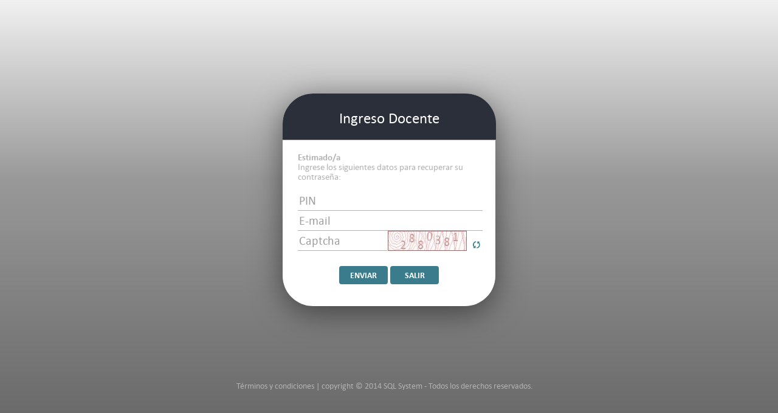

--- FILE ---
content_type: text/html; charset=UTF-8
request_url: https://sitiodocente.com/internas/index.php/articulos/olvido
body_size: 2315
content:
<!doctype html>
<html>
<head>
<meta charset="UTF-8">
<title>Login Sistema Docentes</title>

<link rel="stylesheet" href="https://sitiodocente.com/internas/css/estilos.css" type="text/css" />
<script src="http://ajax.googleapis.com/ajax/libs/jquery/1.8.3/jquery.min.js"></script>
</head>

<body>

    <div class="cont-login">
    	<div class="cabecera">
            <div class="logo">Ingreso Docente</div>
       </div>
       <!--<div class="titulo-login">Ingreso Docente</div>-->
		<div class="datos-login">
        	<div class="txt-olvide"><strong>Estimado/a</strong><br>
           Ingrese los siguientes datos para recuperar su contraseña:</div>
		   
		   
		 		   
		   
       		<form action="https://sitiodocente.com/internas/index.php/articulos/olvido" method="post">
                <input type="text" placeholder="PIN"  id="pin" name="pin" autocomplete="off" required >
               <input type="email" placeholder="E-mail"  name="maillogin" id="maillogin" autocomplete="off" required >
               <div class="captcha">
                <table cellspacing="0" border="0" cellpadding="8">
                        <tr valign="bottom">
                        <td> 
                            <input id="captcha" name="captcha" type="text" required placeholder="Captcha" /><br />
                          </td>
                        <td>
                            <div class="img-captcha"><img src="https://sitiodocente.com/internas/captcha/1768835778.6113.jpg" width="145" height="33" style="border:0;" alt=" " /></div>
                          </td>
                          <td>
                            <a href="" onClick="return ReloadCaptchaImage('CaptchaImage');"><span><img src="https://sitiodocente.com/internas/img/refresh.png" width="21" height="21"  alt=""/></span></a>
                          </td>
                      </tr>
                 </table>
                   
               </div>
              <input name="Enviar" type="submit" class="boton" value="Enviar">
               
               <a href="https://sitiodocente.com/internas/index.php/articulos/login"><input class="boton" type="button" value="Salir"></a>
          </form>
           
       </div>     
    </div>
	

<div class="cont-cartel">
<div id="error" class="cartel oculto">
	<div class="txt-olvide"><strong>Estimado/a</strong><br>
            </div>
    <a href="#"><input id="salir" class="boton" type="button" value="Salir"></a>
</div>
</div>
<div class="overlay oculto"></div>
	

<div class="footer">
	<ul>
    	<li><a href="#">Términos y condiciones</a> | </li>
        <li>copyright &copy; 2014 SQL System - Todos los derechos reservados.</li>
    </ul>
</div>

</body>
</html>


--- FILE ---
content_type: text/css
request_url: https://sitiodocente.com/internas/css/estilos.css
body_size: 17799
content:
@charset "UTF-8";
/* CSS Document */

@font-face {
    font-family: 'calibri';
    src: url('../fonts/calibri-webfont.eot');
    src: url('../fonts/calibri-webfont.eot?#iefix') format('embedded-opentype'),
         url('../fonts/calibri-webfont.woff') format('woff'),
         url('../fonts/calibri-webfont.ttf') format('truetype'),
         url('../fonts/calibri-webfont.svg#calibriregular') format('svg');
    font-weight: normal;
    font-style: normal;

}
@font-face {
    font-family: 'calibri';
    src: url('../fonts/calibri_bold-webfont.eot');
    src: url('../fonts/calibri_bold-webfont.eot?#iefix') format('embedded-opentype'),
         url('../fonts/calibri_bold-webfont.woff') format('woff'),
         url('../fonts/calibri_bold-webfont.ttf') format('truetype'),
         url('../fonts/calibri_bold-webfont.svg#calibriregular') format('svg');
    font-weight: bold;
    font-style: normal;

}

html, body, div, span, applet, object, iframe, h1, h2, h3, h4, h5, h6, p, blockquote, pre, a, abbr, acronym, address, big, cite, code, del, dfn, em, img, ins, kbd, q, s, samp, small, strike, strong, sub, sup, tt, var, b, u, i, center, dl, dt, dd, ol, ul, li, fieldset, form, label, legend, table, caption, tbody, tfoot, thead, tr, th, td, article, aside, canvas, details, embed, figure, figcaption, footer, header, hgroup, menu, nav, output, ruby, section, summary, time, mark, audio, video {
    margin: 0px;
    padding: 0px;
    border: 0px none;
    font-size: 100%;
}

article, aside, details, figcaption, figure, footer, header, hgroup, nav, section {
    display: block;
}

ol, ul {
    list-style: none outside none;
}

img { width: 100%; }

a { 
	color: #b2b2b2; 
	text-decoration: none; 
	transition: ease 0.5s;
	-webkit-transition: ease 0.5s;
	-moz-transition: ease 0.5s;
	-o-transition: ease 0.5s; 
}
a:hover { color: white; }

html {
	height: 100%;
}

body {
	width: 100%;
	/*font-family: Helvetica, Arial, sans-serif;*/
	font-family: 'calibri';
	color: #b2b2b2;
	background: rgb(241,241,241); /* Old browsers */
	/* IE9 SVG, needs conditional override of 'filter' to 'none' */
	background: url([data-uri]);
	background: -moz-linear-gradient(top,  rgba(241,241,241,1) 0%, rgba(153,153,153,1) 41%, rgba(102,102,102,1) 100%); /* FF3.6+ */
	background: -webkit-gradient(linear, left top, left bottom, color-stop(0%,rgba(241,241,241,1)), color-stop(41%,rgba(153,153,153,1)), color-stop(100%,rgba(102,102,102,1))); /* Chrome,Safari4+ */
	background: -webkit-linear-gradient(top,  rgba(241,241,241,1) 0%,rgba(153,153,153,1) 41%,rgba(102,102,102,1) 100%); /* Chrome10+,Safari5.1+ */
	background: -o-linear-gradient(top,  rgba(241,241,241,1) 0%,rgba(153,153,153,1) 41%,rgba(102,102,102,1) 100%); /* Opera 11.10+ */
	background: -ms-linear-gradient(top,  rgba(241,241,241,1) 0%,rgba(153,153,153,1) 41%,rgba(102,102,102,1) 100%); /* IE10+ */
	background: linear-gradient(to bottom,  rgba(241,241,241,1) 0%,rgba(153,153,153,1) 41%,rgba(102,102,102,1) 100%); /* W3C */
	filter: progid:DXImageTransform.Microsoft.gradient( startColorstr='#f1f1f1', endColorstr='#666666',GradientType=0 ); /* IE6-8 */
}


/* LOGIN */
.cont-login {
	width: 300px;
	height: 300px;
	border-radius: 50px;
	background: white;
	margin: 12% auto;
	padding: 25px;
	box-shadow: 0px 10px 50px rgba(0,0,0,0.5);
	text-align: center;
	z-index: 1;
	position: relative;
	}

.cabecera {
	width: 117%;
	border-bottom: thin solid #B2B2B2;
	padding-bottom: 20px;
	margin-left: -25px;
	margin-top: -25px;
	padding-top: 25px;
	background: #2a2f3a;
	border-top-left-radius: 50px;
	border-top-right-radius: 50px;
	color: white;
	font-size: 25px;
}

.logo {
	margin: 0 auto;
	}

.titulo-login {
	font-size: 17px;
	color: #3b7c8c;
	margin-top: 15px;
}

.datos-login {
	width: 100%;
	margin-top: 30px;
}

input, input[placeholder] {
	border: none;
	border-bottom: solid thin #b2b2b2;
	width: 100%;
	height: 30px;
	font-size: 20px;
	color: #b2b2b2;
	font-family: 'calibri';
}

input[placeholder]:valid, -webkit-input-placeholder:valid, -moz-placeholder:valid, -ms-input-placeholder:valid { 
font-weight: bold; }
input[placeholder] { font-weight: normal; }
::-webkit-input-placeholder { opacity: 0.7; }
:-ms-input-placeholder { opacity: 0.7; }

.captcha {
	width: 100%;
}

.captcha table {
	margin: 0 auto;
	position: relative;
	width: 100%;
}

.captcha table .img-captcha {
	width: 145px;
	overflow: hidden;
	height: 33px;
	position: relative;
}

.captcha table .img-captcha img {
	width: 130px;
	right: 10px;
	position: absolute;
}

.captcha table span img {
	width: 12px;
	height: 12px;
	}

.boton {
	margin-top: 25px;
	border: none;
	width: 80px;
	font-size: 14px;
	font-weight: bold;
	text-transform: uppercase;
	cursor: pointer;
	border-radius: 4px;
	-webkit-border-radius: 4px;
	-moz-border-radius: 4px;
	background: #3b7c8c;
	color: white;
	transition: ease 0.5s;
	-webkit-transition: ease 0.5s;
	-moz-transition: ease 0.5s;
	-o-transition: ease 0.5s;
}
.boton:hover {
	background: #2a2f3a;
}


.olvide {
	margin-top: 10px;
}

.olvide a {
	text-decoration: none;
	font-size: 12px;
	color: inherit;
}
.olvide a:hover {
	text-decoration: underline;
}

/* Olvidé mi contraseña */

.txt-olvide { 
	text-align: left; 
	font-size: 15px;
	margin-top: -10px;
	margin-bottom: 15px;
	line-height: 1.1;
}

/* Enviado */

.txt-enviado { 
	font-size: 15px;
	margin-top: -10px;
	margin-bottom: 15px;
}

.enviado .boton {
	margin-top: 140px;
}

/* No concuerdan */

.cartel {
	position: absolute;
	/*max-width: 500px;
	margin: 0 auto;*/
	background: white;
	/*left: 34%;*/
	padding: 40px 40px 30px;
	/*top: 29%;*/
	z-index:99999;
	margin-top: -100%;
	border-radius: 50px;
	box-shadow: 0px 10px 50px rgba(0, 0, 0, 1);
}

.cont-cartel {
	max-width: 500px;
	margin: 0 auto;
	position: relative;
}

#salir,#salir1,#salir2,#salir3,#salir4,#salir5,#salir6,#salir7,#salir8,#salir10,#salir11,#salir12,#salir13,#salir13 { 
	display: block;
	margin: 0px auto;
	position: relative;
	top: 5px;
}

.oculto {
	display: none;
	opacity: 0;
	z-index: 0 !important;
}

.overlay {
	background: rgba(0,0,0,0.8);
	z-index:99998;
	width: 100%;
	height: 100%;
	position: absolute;
	top: 0;
	left: 0;
}

/* FIN LOGIN */

/* HEADER */
.header {
    margin: 10px;
   	font-size: 18px;
	height: 20px;
	letter-spacing: -0.5px;
	position: relative;
	z-index: 2;
	color: white;
}

.header a {
	color: white;
}
.header a:hover {
	color: #333;
}

.header ul {
	float: right;
}

.header li {
	display: inline-block;
	margin-right: 10px;
}


.header ul#submenu-d {
   background: white;
   position: absolute;
   -moz-border-radius: 10px; 
   -webkit-border-radius: 10px; 
   border-radius: 10px;
   top: 35px;
   padding: 10px 0px;
	line-height: 1.5;
	font-size: 16px;
	box-shadow: 0 0 5px rgba(0,0,0,0.4);
}
.header ul#submenu-d:before {
   content:"";
   position: absolute;
   width: 0;
   height: 0;
   border-top: 20px solid transparent;
	border-right: 13px solid transparent;
	border-bottom: 13px solid white;
	border-left: 13px solid transparent;
	margin: -40px 0px 0px 80px;
}

.header ul#submenu-d li {
	display: block;
	color: black;
}

.header ul#submenu-d li a {
	color: #B2B2B2;
	padding: 5px 10px;
	width: 95%;
	display: block;
}
.header ul#submenu-d li a:hover {
	background: #f1f1f1;
	color: #333;
}

.nombre-colegio {
	float: left;
}

.fa-building-o, .fa-user {
	margin-right: 5px;
}

.fa-caret-down, .fa-caret-up {
	line-height: 1.4 !important;
	margin-left: 6px;
	/*float: right;*/
}

.fa-sign-out {
	margin-left: 5px;
}

.txt-cartel { 
	text-align: left; 
	font-size: 16px;
	margin-top: -10px;
	margin-bottom: 15px;
	line-height: 1.1;
	color: #999;
}
.txt-cartel a {
	color: #3A7787;
}

.txt-cartel strong {
	margin-bottom: 10px;
	width: 100%;
	float: left;
} 

.ayuda-img {
	float: left; 
	margin-right: 10px; 
	width: 55%
	}
.ayuda-txt {
	font-size: 14px; 
	line-height: 1.5;
	}
.ayuda-txt a {
	float: none !important;
	}

.btn-info {
    height: 17px;
    position: relative;
}
.btn-info a {
    float: right;
    width: 20px;
    height: 17px;
	color: #3A7787;
}
.btn-info a:hover {
	color: inherit;
}
#refe, #refe1, #refe2, #refe3, #refe4, #refe5, #refe6, #refe7, #refe8, #refe9, #refe10, #refe11, #refe12, #refe13, #refe14 {
    position: absolute;
    right: 55px;
    top: 23px;
    z-index: 99;
    padding: 10px;
    box-shadow: 0px 0px 6px rgba(0, 0, 0, 0.2);
    text-align: left;
}

#refe ul li, #refe1 ul li, #refe2 ul li, #refe3 ul li, #refe4 ul li, #refe5 ul li, #refe6 ul li, #refe7 ul li, #refe8 ul li, #refe9 ul li, #refe10 ul li, #refe11 ul li, #refe12 ul li, #refe13 ul li, #refe14 ul li {
	font-size: 12px;
	color: #999;
	line-height: 2;
}

.btn-info #refe, .btn-info #refe1, .btn-info #refe2, .btn-info #refe3, .btn-info2 #refe, .btn-info #refe4, .btn-info #refe5, .btn-info #refe6, .btn-info #refe7, .btn-info #refe8, .btn-info #refe9, .btn-info #refe10, .btn-info #refe11, .btn-info #refe12, .btn-info #refe13, .btn-info #refe14 {
    position: absolute;
    right: 0px;
    top: 26px;
    z-index: 99;
    background: none repeat scroll 0% 0% #FFF;
    padding: 15px;
    box-shadow: 0px 0px 6px rgba(0, 0, 0, 0.2);
    text-align: left;
	width: 540px;
}
.tri-info {
	background: url(../img/tri-info.png) no-repeat;
	position: absolute;
	width: 10px;
	height: 10px;
	top: -10px;
	right: 15px;
}

.home #salir {
	display: inherit;
	top: 0;
}

.home input {
	margin-top: 20px;
}

.home .botones, #nueva-con .botones {
	width: 164px;
	margin: 0 auto;
}

#navegador1, #navegador2, #navegador3 {
	padding: 20px;
	margin: 0px auto;
	top: -70px;
	width: 93%;
	text-align: center;
	background: #999;
}
#navegador1 ul li, #navegador2 ul li, #navegador3 ul li {
	display: inline-block;
	margin: 0px 10px;
}
#navegador1 ul li a, #navegador2 ul li a, #navegador3 ul li a {
	color: #333;
}
#navegador1 ul li a:hover, #navegador2 ul li a:hover, #navegador3 ul li a:hover {
	color: white;
}

#cod-inc, #cod-inc2, #nueva-con, #cod-mod-si, #cod-mod-no, #pares-coor {
	width: 80%;
}

#pares-coor input.coor {
	width: auto;
}

/* FIN HEADER */

/* HOME */

.contenedor {
	margin: 8% auto 170px;
}

.cuerpo {
	width: 568px;
	margin: 0px auto;
}

.cuerpo ul {}

.cuerpo ul li {
	display: inline-block;
	margin-right: 70px;
	margin-bottom: 70px;
	background: #3b7c8c; /* Old browsers */
	background: -moz-linear-gradient(top,  #3b7c8c 1%, #2a2f3a 100%); /* FF3.6+ */
	background: -webkit-gradient(linear, left top, left bottom, color-stop(1%,#3b7c8c), color-stop(100%,#2a2f3a)); /* Chrome,Safari4+ */
	background: -webkit-linear-gradient(top,  #3b7c8c 1%,#2a2f3a 100%); /* Chrome10+,Safari5.1+ */
	background: -o-linear-gradient(top,  #3b7c8c 1%,#2a2f3a 100%); /* Opera 11.10+ */
	background: -ms-linear-gradient(top,  #3b7c8c 1%,#2a2f3a 100%); /* IE10+ */
	background: linear-gradient(to bottom,  #3b7c8c 1%,#2a2f3a 100%); /* W3C */
	filter: progid:DXImageTransform.Microsoft.gradient( startColorstr='#3b7c8c', endColorstr='#2a2f3a',GradientType=0 ); /* IE6-9 */
}

.cuerpo ul li.calen {
	background: #ffb900; /* Old browsers */
	background: -moz-linear-gradient(top,  #ffb900 0%, #ea6100 100%); /* FF3.6+ */
	background: -webkit-gradient(linear, left top, left bottom, color-stop(0%,#ffb900), color-stop(100%,#ea6100)); /* Chrome,Safari4+ */
	background: -webkit-linear-gradient(top,  #ffb900 0%,#ea6100 100%); /* Chrome10+,Safari5.1+ */
	background: -o-linear-gradient(top,  #ffb900 0%,#ea6100 100%); /* Opera 11.10+ */
	background: -ms-linear-gradient(top,  #ffb900 0%,#ea6100 100%); /* IE10+ */
	background: linear-gradient(to bottom,  #ffb900 0%,#ea6100 100%); /* W3C */
	filter: progid:DXImageTransform.Microsoft.gradient( startColorstr='#ffb900', endColorstr='#ea6100',GradientType=0 ); /* IE6-9 */
	}
.cuerpo ul li.bell {
	background: #63d600; /* Old browsers */
	background: -moz-linear-gradient(top,  #63d600 0%, #007721 100%); /* FF3.6+ */
	background: -webkit-gradient(linear, left top, left bottom, color-stop(0%,#63d600), color-stop(100%,#007721)); /* Chrome,Safari4+ */
	background: -webkit-linear-gradient(top,  #63d600 0%,#007721 100%); /* Chrome10+,Safari5.1+ */
	background: -o-linear-gradient(top,  #63d600 0%,#007721 100%); /* Opera 11.10+ */
	background: -ms-linear-gradient(top,  #63d600 0%,#007721 100%); /* IE10+ */
	background: linear-gradient(to bottom,  #63d600 0%,#007721 100%); /* W3C */
	filter: progid:DXImageTransform.Microsoft.gradient( startColorstr='#63d600', endColorstr='#007721',GradientType=0 ); /* IE6-9 */
	}
	
.cuerpo ul li.file-play {
	background: #00a9d3; /* Old browsers */
	background: -moz-linear-gradient(top,  #00a9d3 0%, #1e66f0 100%); /* FF3.6+ */
	background: -webkit-gradient(linear, left top, left bottom, color-stop(0%,#00a9d3), color-stop(100%,#1e66f0)); /* Chrome,Safari4+ */
	background: -webkit-linear-gradient(top,  #00a9d3 0%,#1e66f0 100%); /* Chrome10+,Safari5.1+ */
	background: -o-linear-gradient(top,  #00a9d3 0%,#1e66f0 100%); /* Opera 11.10+ */
	background: -ms-linear-gradient(top,  #00a9d3 0%,#1e66f0 100%); /* IE10+ */
	background: linear-gradient(to bottom,  #00a9d3 0%,#1e66f0 100%); /* W3C */
	filter: progid:DXImageTransform.Microsoft.gradient( startColorstr='#00a9d3', endColorstr='#1e66f0',GradientType=0 ); /* IE6-9 */
	}

.cuerpo ul li.calif {
	background: #fc0000; /* Old browsers */
	background: -moz-linear-gradient(top,  #fc0000 0%, #720700 100%); /* FF3.6+ */
	background: -webkit-gradient(linear, left top, left bottom, color-stop(0%,#fc0000), color-stop(100%,#720700)); /* Chrome,Safari4+ */
	background: -webkit-linear-gradient(top,  #fc0000 0%,#720700 100%); /* Chrome10+,Safari5.1+ */
	background: -o-linear-gradient(top,  #fc0000 0%,#720700 100%); /* Opera 11.10+ */
	background: -ms-linear-gradient(top,  #fc0000 0%,#720700 100%); /* IE10+ */
	background: linear-gradient(to bottom,  #fc0000 0%,#720700 100%); /* W3C */
	filter: progid:DXImageTransform.Microsoft.gradient( startColorstr='#fc0000', endColorstr='#720700',GradientType=0 ); /* IE6-9 */
	}

.cuerpo ul li.rec {
	background: #777777; /* Old browsers */
	background: -moz-linear-gradient(top,  #777777 0%, #1c1c1c 100%); /* FF3.6+ */
	background: -webkit-gradient(linear, left top, left bottom, color-stop(0%,#777777), color-stop(100%,#1c1c1c)); /* Chrome,Safari4+ */
	background: -webkit-linear-gradient(top,  #777777 0%,#1c1c1c 100%); /* Chrome10+,Safari5.1+ */
	background: -o-linear-gradient(top,  #777777 0%,#1c1c1c 100%); /* Opera 11.10+ */	
	background: -ms-linear-gradient(top,  #777777 0%,#1c1c1c 100%); /* IE10+ */	
	background: linear-gradient(to bottom,  #777777 0%,#1c1c1c 100%); /* W3C */
	filter: progid:DXImageTransform.Microsoft.gradient( startColorstr='#777777', endColorstr='#1c1c1c',GradientType=0 ); /* IE6-9 */
	}

.ultimo-der { margin-right: 0 !important; }
.ultimo-abajo { margin-bottom: 0 !important; }


.cont-bot {
	width: 90px;
	height: 90px;
	border-radius: 30px;
	background: white;
	/*margin: 12% auto;*/
	padding: 25px;
	box-shadow: 0px 10px 50px rgba(0,0,0,0.3);
	text-align: center;
	z-index: 1;
	position: relative;
	transition: ease 0.5s;
	-webkit-transition: ease 0.5s;
	-moz-transition: ease 0.5s;
	-o-transition: ease 0.5s;
	}

.titulo-bot {
	position: absolute;
	bottom: -40px;
	left: 0;
	width: 152%;
	font-size: 20px;
	color: #f1f1f1;
	text-indent: -77%;
	letter-spacing: -0.5px;
	transition: ease 0.5s;
	-webkit-transition: ease 0.5s;
	-moz-transition: ease 0.5s;
	-o-transition: ease 0.5s;
}

.cuerpo ul a:hover .titulo-bot {
	color: white;
}

.cuerpo ul a:hover .cont-bot {
	box-shadow: 0px 10px 50px rgba(255,255,255,0.5);
}

/*.cuerpo ul a:hover .calen, .cuerpo ul a:hover .bell, .cuerpo ul a:hover .file-play, .cuerpo ul a:hover .calif, .cuerpo ul a:hover .hora, .cuerpo ul a:hover .rec  {
	opacity: 0.7;
}*/

.cont-bot i {
	position: absolute;
	width: 100%;
	left: 0;
	font-size: 90px;
	color: white;
	transition: ease 0.25s;
	-webkit-transition: ease 0.25s;
	-moz-transition: ease 0.25s;
	-o-transition: ease 0.25s;
}

.cont-bot i.fa-check-square-o {
	left: 5px;
	top: 30px;
	transform: rotate(5deg);
}

.cont-bot i.fa-calendar {
	top: 23px;
	transform: rotate(-5deg);
}

.cont-bot i.fa-bell {
	transform: rotate(-5deg);
}
/*.cont-bot:hover i.fa-bell {
	transform: rotate(5deg);
}*/

.cont-bot i.fa-file {
	font-size: 100px;
	transform: rotate(-20deg);
	left: 13px;
	top: 25px;
	width: auto;
	z-index: 2;
	text-shadow: 6px 0px 50px rgba(0,0,0,0.5);
}

.cont-bot i.fa-youtube-play {
	font-size: 65px;
	right: 1px;
	left: auto;
	transform: rotate(8deg);
	top: 43px;
	width: auto;
	z-index: 1;
	text-shadow: 6px 0px 50px rgba(0,0,0,0.5);
}

.cont-bot i.fa-clock-o {
	width: auto;
	left: 31px;
}
/*.cont-bot:hover i.fa-clock-o {
	animation: 1s linear 0s normal none spin;
	left: 31px;
}*/

.cont-bot i.fa-edit {
	width: auto;
	left: 32px;
	top: 28px;
	transform: rotate(5deg);
}

/* FIN HOME */


/* FOOTER */
.fondo {
	background: url(../img/fondo1.jpg) no-repeat;
	background-size: cover;
	width: 100%;
	position: absolute;
	height: 100%;
	top: 0px;
	z-index: -1;
	opacity: 0.4;
}

.footer {
    width: 100%;
    margin: 0px auto;
    max-width: 502px;
    font-size: 14px;
	position: relative;
	bottom: 30px;
	z-index: 1;
}

.footer li {
	display: inline-block;
}

/* FIN FOOTER */